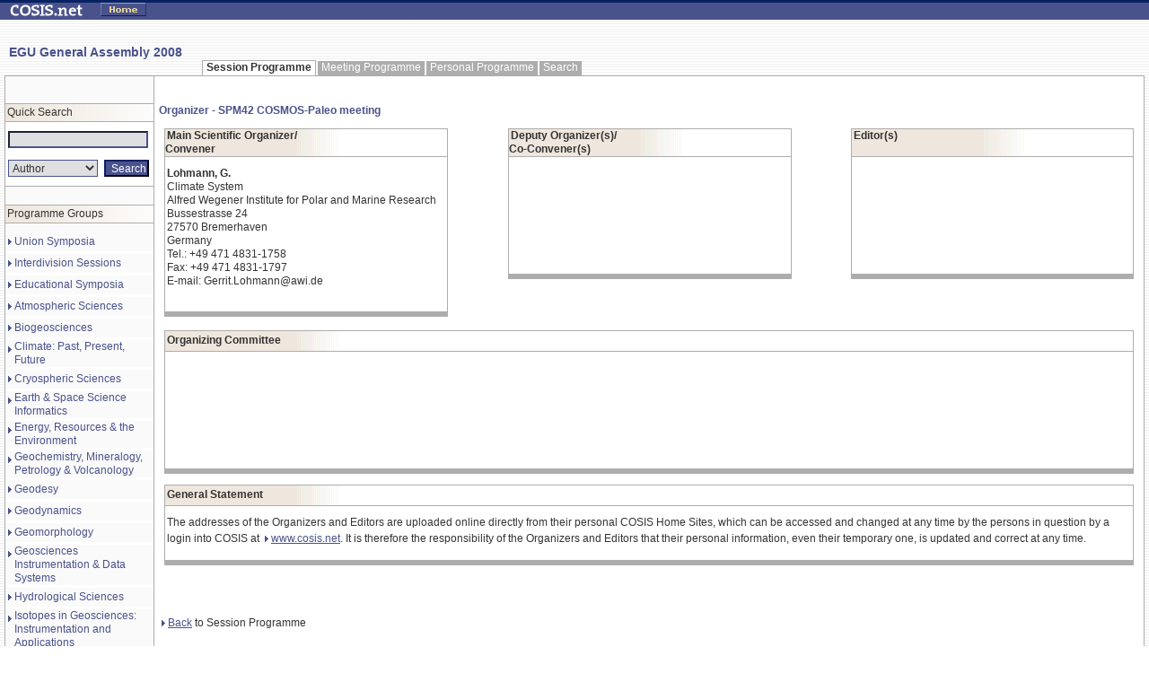

--- FILE ---
content_type: text/html
request_url: https://meetings.copernicus.org/www.cosis.net/members/meetings/sessions/organizer07a8.html?p_id=333&s_id=5857
body_size: 4508
content:
<!DOCTYPE HTML PUBLIC "-//W3C//DTD HTML 4.0 Transitional//EN">

<html>

<!-- Mirrored from www.cosis.net/members/meetings/sessions/organizer.php?p_id=333&s_id=5857 by HTTrack Website Copier/3.x [XR&CO'2007], Thu, 04 Sep 2008 12:13:24 GMT -->
<head>
	<title>COSIS.net  - Organizer - SPM42 COSMOS-Paleo meeting</title>
	<meta name="robots" content="index,all">
	<meta name="robots" content="follow,all">
	<meta name="keywords" content="cosis, copernicus, acp, acpd, ag, annales, egu, egs, eug, aef, npg, nhess, hess, shop, registrations, meetings, conferences, abstracts, abstract, management, publishing, Solar, Earth, Planetary, Space, Science, Sciences, Radio, Microgravity, Astrophysics">
	<meta name="description" content=" Providing Public Information and Services for registered Individuals and Organizations affiliated with Solar, Earth, Planetary and Space Sciences; Astrophysics, Microgravity and Life Sciences; or Radio Sciences. Other Natural Sciences' Organizations are welcome to join COSIS.">
	<meta name="author" content="Copernicus Systems + Technology GmbH, http//www.copernicussystems.net, ">
	<meta name="publisher" content="Copernicus Systems + Technology GmbH, http//www.copernicussystems.net, ">
	<meta name="distribution" content="global">
	<meta name="page-topic" content="Science">
	<meta http-equiv="Content-Language" content="en-us">
	<link REL="stylesheet" HREF="../../scripte/style_cosis.css" TYPE="text/css">
  <script type="text/javascript">
function toggleAll(trgtEl,checkVal) {
	var obj = document.getElementById(trgtEl);
	var inputs = obj.getElementsByTagName('input');
	for (var i=0; i<inputs.length; i++) {
		if (inputs[i].type == 'checkbox') {
			inputs[i].checked = document.getElementById('toggle_'+trgtEl).checked;
		}
	}
}

function toggleCheck(trgtEl,checkVal) {
	var obj = document.getElementById(trgtEl);
	var inputs = obj.getElementsByTagName('input');
	
	allselected = true;
	for (var i=0; i<inputs.length; i++) {
		if (inputs[i].type == 'checkbox') {
			if(inputs[i].id != 'toggle_'+trgtEl)
			{
				if(!inputs[i].checked)
				{
					allselected = false;
				}
			}
		}
	}
	//toggle all select
	document.getElementById('toggle_'+trgtEl).checked = allselected;
}
  </script>
</head>

<body background="../../images/bg_stripes.gif" topmargin="0" bottommargin="0" leftmargin="0" rightmargin="0" marginheight="0" marginwidth="0">
<table border="0" width="100%" background="../../pics/bg_top_cosisframe.gif">
 <tr>
  <td><img src="../../pics/logo_small_neu.gif" width=81 height=16 alt="" border="0" hspace="8"></td>
  <td><a href="../../login_index.html" target="_top"><img src="../../pics/bttn_home.gif" width=51 height=15 alt="" border="0" hspace="8"></a></td>
  <td width="100%" align="center"><font color="white"></font></td>
  <td><img src="../../pics/space.gif" width=110 height=16 alt="" border="0" hspace="8"></td>
 </tr>
</table>
<p>
<br>
<table width=100% border=0 CELLPADDING=0 CELLSPACING=0>
	<tr>
		<td width=10><img src="../../images/spacer.gif" width="10" height="1" border="0"></td>
		<td class="headline1">EGU General Assembly 2008<br></td>
	</tr>
</table>
<table width="100%" border="0" cellpadding="0" cellspacing="0">
	<tr>
		<td width="5"><img src="../../images/spacer.gif" width="5" height="17" alt="" border="0"></td>
		<td width="167"><img src="../../images/spacer.gif" width="167" height="17" alt="" border="0"></td>
		<td width="5"><img src="../../images/spacer.gif" width="5" height="5" alt="" border="0"></td>
		<td width="100%" align="left">
			<table border="0" cellpadding="0" cellspacing="0">
				<tr>
					<td height="100%" background="../../images/ic_up_wh_le.gif"><img src="../../images/spacer.gif" width="5" height="17" alt="" border="0"></td>
					<td height="100%" background="../../images/ic_up_wh_mi.gif" valign="middle"><b>Session Programme</b></td>
					<td height="100%" background="../../images/ic_up_wh_ri.gif"><img src="../../images/spacer.gif" width="6" height="17" alt="" border="0"></td>
					<td height="100%" background="../../images/ic_up_deak_le.gif"><img src="../../images/spacer.gif" width="5" height="17" alt="" border="0"></td>
					<td height="100%" background="../../images/ic_up_deak_mi.gif" valign="middle"><a href="../programme/schedule_programme0812.html?m_id=49&amp;p_id=333&amp;day=2&amp;view=schedule" class="menuetop">Meeting Programme</a></td>
					<td height="100%" background="../../images/ic_up_deak_ri.gif"><img src="../../images/spacer.gif" width="5" height="17" alt="" border="0"></td>
					<td height="100%" background="../../images/ic_up_deak_le.gif"><img src="../../images/spacer.gif" width="5" height="17" alt="" border="0"></td>
					<td height="100%" background="../../images/ic_up_deak_mi.gif" valign="middle"><a href="../view_pers_programmeb6d9.html?m_id=49&amp;p_id=333&amp;day=2&amp;view=session" class="menuetop">Personal Programme</a></td>
					<td height="100%" background="../../images/ic_up_deak_ri.gif"><img src="../../images/spacer.gif" width="5" height="17" alt="" border="0"></td>
					<td height="100%" background="../../images/ic_up_deak_le.gif"><img src="../../images/spacer.gif" width="5" height="17" alt="" border="0"></td>
					<td height="100%" background="../../images/ic_up_deak_mi.gif" valign="middle"><a href="../search_programmeb6d9.html?m_id=49&amp;p_id=333&amp;day=2&amp;view=session" class="menuetop">Search</a></td>
					<td height="100%" background="../../images/ic_up_deak_ri.gif"><img src="../../images/spacer.gif" width="5" height="17" alt="" border="0"></td>
				</tr>
			</table>
		</td>
		<td width="5"><img src="../../images/spacer.gif" width="5" height="5" alt="" border="0"></td>
		<td width="160"><img src="../../images/spacer.gif" width="160" height="5" alt="" border="0"></td>
		<td width="5"><img src="../../images/spacer.gif" width="5" height="5" alt="" border="0"></td>
	</tr>
	<tr>
		<td>&nbsp;</td>
		<td colspan="5" width="100%" bgcolor="#adadad">
			<table width="100%" border="0" cellpadding="0" cellspacing="1" bgcolor="#adadad">
				<tr>
					<td width="165" height="100%" valign="top" bgcolor="#fafafa">
						<table width="100%" border="0" cellpadding="0" cellspacing="0" bgcolor="#fafafa">
							<tr><td width="165" colspan="2"><img src="../../images/spacer.gif" width="165" height="30" alt="" border="0"></td></tr>
						</table>
						<table width="100%" border="0" cellpadding="0" cellspacing="0" bgcolor="#fafafa">
							<tr><td bgcolor="#adadad" colspan="2"><img src="../../images/spacer.gif" width="165" height="1" alt="" border="0"></td></tr>
							<tr>
								<td align="center" colspan="2">
									<table width="100%" border="0" cellpadding="2" cellspacing="0">
										<tr>
											<td background="../../images/tabheadmenu.gif">Quick Search</td>
										</tr>
									</table>
								</td>
							</tr>
							<tr><td bgcolor="#adadad" colspan="2"><img src="../../images/spacer.gif" width="165" height="1" alt="" border="0"></td></tr>
							<tr>
								<td bgcolor="#ffffff" colspan="2">
									<table width="100%" border="0" cellpadding="3" cellspacing="0">
							      <form action="http://www.cosis.net/members/meetings/search_programme.php">
							      <input type="hidden" name="m_id" value="49">
							      <input type="hidden" name="p_id" value="333">
										<input type="hidden" name="day" value="2">
										<input type="hidden" name="view" value="session">
							      <input type="hidden" name="mode" value="quick">
							      <input type="hidden" name="submit_search" value="Search">
										<tr>
											<td colspan="2"><img src="../../images/spacer.gif" width="1" height="1" alt="" border="0"></td>
										</tr>
										<tr>
											<td colspan="2"><input type="text" class="inputtext" size="6" style="width:156px" onfocus="className='inputtextfocus'" onblur="className='inputtext'" name="search[text1]" value="" maxlength="50"></td>
										</tr>
										<tr>
											<td colspan="2"><img src="../../images/spacer.gif" width="1" height="1" alt="" border="0"></td>
										</tr>
										<tr>
											<td><select name="search[field1]" class="select" style="width:100px" onfocus="className='selectfocus'" onblur="className='select'">
  <option value="author">Author</option>
  <option value="title">Title</option>
  <option value="abstract_nr">Abstract Nr.</option>
  <option value="schedule_nr">Schedule Nr.</option>
</select>
</td>
											<td><input type="submit" name="submit_search" value="Search" class="inputsubmit" style="width:50px"></td>
										</tr>
										<tr>
											<td colspan="2"><img src="../../images/spacer.gif" width="1" height="1" alt="" border="0"></td>
										</tr>
							      </form>
									</table>
								</td>
							</tr>
							<tr><td bgcolor="#adadad" colspan="2"><img src="../../images/spacer.gif" width="165" height="1" alt="" border="0"></td></tr>
							<tr><td width="165" colspan="2"><img src="../../images/spacer.gif" width="165" height="20" alt="" border="0"></td></tr>
						</table>						<table width="100%" border="0" cellpadding="0" cellspacing="0" bgcolor="#fafafa">
							<tr><td bgcolor="#adadad" colspan="2"><img src="../../images/spacer.gif" width="165" height="1" alt="" border="0"></td></tr>
							<tr>
								<td align="center" colspan="2">
									<table width="100%" border="0" cellpadding="2" cellspacing="0">
										<tr>
											<td background="../../images/tabheadmenu.gif">Programme Groups</td>
										</tr>
									</table>
								</td>
							</tr>
							<tr><td bgcolor="#adadad" colspan="2"><img src="../../images/spacer.gif" width="165" height="1" alt="" border="0"></td></tr>
							<tr>
								<td bgcolor="#ffffff" colspan="2">						<table width="100%" border="0" cellpadding="0" cellspacing="0" bgcolor="#fafafa">
							<tr><td width="165" colspan="2"><img src="../../images/spacer.gif" width="165" height="10" alt="" border="0"></td></tr>
							<tr onmouseover="bgColor='#cccccc'" onmouseout="bgColor='#fafafa'">
								<td width="10" valign="top" align="center"><img src="../../images/arrow_blue_menue.gif" width="4" height="21" alt="" border="0"></td>
								<td width="155" valign="middle"><a href="../programme/session_programmebad2.html?m_id=49&amp;p_id=325&amp;day=2&amp;view=session" class="menueleft">Union Symposia</a></td>
							</tr>
 							<tr><td colspan="2" bgcolor="#ffffff"><img src="../../images/spacer.gif" width="165" height="3" alt="" border="0"></td></tr>
							<tr onmouseover="bgColor='#cccccc'" onmouseout="bgColor='#fafafa'">
								<td width="10" valign="top" align="center"><img src="../../images/arrow_blue_menue.gif" width="4" height="21" alt="" border="0"></td>
								<td width="155" valign="middle"><a href="../programme/session_programme89e4.html?m_id=49&amp;p_id=322&amp;day=2&amp;view=session" class="menueleft">Interdivision Sessions</a></td>
							</tr>
 							<tr><td colspan="2" bgcolor="#ffffff"><img src="../../images/spacer.gif" width="165" height="3" alt="" border="0"></td></tr>
							<tr onmouseover="bgColor='#cccccc'" onmouseout="bgColor='#fafafa'">
								<td width="10" valign="top" align="center"><img src="../../images/arrow_blue_menue.gif" width="4" height="21" alt="" border="0"></td>
								<td width="155" valign="middle"><a href="../programme/session_programme51aa.html?m_id=49&amp;p_id=295&amp;day=2&amp;view=session" class="menueleft">Educational Symposia</a></td>
							</tr>
 							<tr><td colspan="2" bgcolor="#ffffff"><img src="../../images/spacer.gif" width="165" height="3" alt="" border="0"></td></tr>
							<tr onmouseover="bgColor='#cccccc'" onmouseout="bgColor='#fafafa'">
								<td width="10" valign="top" align="center"><img src="../../images/arrow_blue_menue.gif" width="4" height="21" alt="" border="0"></td>
								<td width="155" valign="middle"><a href="../programme/session_programme63a6.html?m_id=49&amp;p_id=296&amp;day=2&amp;view=session" class="menueleft">Atmospheric Sciences</a></td>
							</tr>
 							<tr><td colspan="2" bgcolor="#ffffff"><img src="../../images/spacer.gif" width="165" height="3" alt="" border="0"></td></tr>
							<tr onmouseover="bgColor='#cccccc'" onmouseout="bgColor='#fafafa'">
								<td width="10" valign="top" align="center"><img src="../../images/arrow_blue_menue.gif" width="4" height="21" alt="" border="0"></td>
								<td width="155" valign="middle"><a href="../programme/session_programmeac78.html?m_id=49&amp;p_id=297&amp;day=2&amp;view=session" class="menueleft">Biogeosciences</a></td>
							</tr>
 							<tr><td colspan="2" bgcolor="#ffffff"><img src="../../images/spacer.gif" width="165" height="3" alt="" border="0"></td></tr>
							<tr onmouseover="bgColor='#cccccc'" onmouseout="bgColor='#fafafa'">
								<td width="10" valign="top" align="center"><img src="../../images/arrow_blue_menue.gif" width="4" height="21" alt="" border="0"></td>
								<td width="155" valign="middle"><a href="../programme/session_programmec459.html?m_id=49&amp;p_id=298&amp;day=2&amp;view=session" class="menueleft">Climate: Past, Present, Future</a></td>
							</tr>
 							<tr><td colspan="2" bgcolor="#ffffff"><img src="../../images/spacer.gif" width="165" height="3" alt="" border="0"></td></tr>
							<tr onmouseover="bgColor='#cccccc'" onmouseout="bgColor='#fafafa'">
								<td width="10" valign="top" align="center"><img src="../../images/arrow_blue_menue.gif" width="4" height="21" alt="" border="0"></td>
								<td width="155" valign="middle"><a href="../programme/session_programme0cd8.html?m_id=49&amp;p_id=299&amp;day=2&amp;view=session" class="menueleft">Cryospheric Sciences</a></td>
							</tr>
 							<tr><td colspan="2" bgcolor="#ffffff"><img src="../../images/spacer.gif" width="165" height="3" alt="" border="0"></td></tr>
							<tr onmouseover="bgColor='#cccccc'" onmouseout="bgColor='#fafafa'">
								<td width="10" valign="top" align="center"><img src="../../images/arrow_blue_menue.gif" width="4" height="21" alt="" border="0"></td>
								<td width="155" valign="middle"><a href="../programme/session_programme82fd.html?m_id=49&amp;p_id=323&amp;day=2&amp;view=session" class="menueleft">  Earth & Space Science Informatics</a></td>
							</tr>
 							<tr><td colspan="2" bgcolor="#ffffff"><img src="../../images/spacer.gif" width="165" height="3" alt="" border="0"></td></tr>
							<tr onmouseover="bgColor='#cccccc'" onmouseout="bgColor='#fafafa'">
								<td width="10" valign="top" align="center"><img src="../../images/arrow_blue_menue.gif" width="4" height="21" alt="" border="0"></td>
								<td width="155" valign="middle"><a href="../programme/session_programme6f8a.html?m_id=49&amp;p_id=300&amp;day=2&amp;view=session" class="menueleft">Energy, Resources & the Environment</a></td>
							</tr>
 							<tr><td colspan="2" bgcolor="#ffffff"><img src="../../images/spacer.gif" width="165" height="3" alt="" border="0"></td></tr>
							<tr onmouseover="bgColor='#cccccc'" onmouseout="bgColor='#fafafa'">
								<td width="10" valign="top" align="center"><img src="../../images/arrow_blue_menue.gif" width="4" height="21" alt="" border="0"></td>
								<td width="155" valign="middle"><a href="../programme/session_programmeaa25.html?m_id=49&amp;p_id=301&amp;day=2&amp;view=session" class="menueleft">Geochemistry, Mineralogy, Petrology & Volcanology</a></td>
							</tr>
 							<tr><td colspan="2" bgcolor="#ffffff"><img src="../../images/spacer.gif" width="165" height="3" alt="" border="0"></td></tr>
							<tr onmouseover="bgColor='#cccccc'" onmouseout="bgColor='#fafafa'">
								<td width="10" valign="top" align="center"><img src="../../images/arrow_blue_menue.gif" width="4" height="21" alt="" border="0"></td>
								<td width="155" valign="middle"><a href="../programme/session_programme0abc.html?m_id=49&amp;p_id=302&amp;day=2&amp;view=session" class="menueleft">Geodesy</a></td>
							</tr>
 							<tr><td colspan="2" bgcolor="#ffffff"><img src="../../images/spacer.gif" width="165" height="3" alt="" border="0"></td></tr>
							<tr onmouseover="bgColor='#cccccc'" onmouseout="bgColor='#fafafa'">
								<td width="10" valign="top" align="center"><img src="../../images/arrow_blue_menue.gif" width="4" height="21" alt="" border="0"></td>
								<td width="155" valign="middle"><a href="../programme/session_programme6330.html?m_id=49&amp;p_id=303&amp;day=2&amp;view=session" class="menueleft">Geodynamics</a></td>
							</tr>
 							<tr><td colspan="2" bgcolor="#ffffff"><img src="../../images/spacer.gif" width="165" height="3" alt="" border="0"></td></tr>
							<tr onmouseover="bgColor='#cccccc'" onmouseout="bgColor='#fafafa'">
								<td width="10" valign="top" align="center"><img src="../../images/arrow_blue_menue.gif" width="4" height="21" alt="" border="0"></td>
								<td width="155" valign="middle"><a href="../programme/session_programme1a18.html?m_id=49&amp;p_id=304&amp;day=2&amp;view=session" class="menueleft">Geomorphology</a></td>
							</tr>
 							<tr><td colspan="2" bgcolor="#ffffff"><img src="../../images/spacer.gif" width="165" height="3" alt="" border="0"></td></tr>
							<tr onmouseover="bgColor='#cccccc'" onmouseout="bgColor='#fafafa'">
								<td width="10" valign="top" align="center"><img src="../../images/arrow_blue_menue.gif" width="4" height="21" alt="" border="0"></td>
								<td width="155" valign="middle"><a href="../programme/session_programme8f4f.html?m_id=49&amp;p_id=305&amp;day=2&amp;view=session" class="menueleft">Geosciences Instrumentation & Data Systems</a></td>
							</tr>
 							<tr><td colspan="2" bgcolor="#ffffff"><img src="../../images/spacer.gif" width="165" height="3" alt="" border="0"></td></tr>
							<tr onmouseover="bgColor='#cccccc'" onmouseout="bgColor='#fafafa'">
								<td width="10" valign="top" align="center"><img src="../../images/arrow_blue_menue.gif" width="4" height="21" alt="" border="0"></td>
								<td width="155" valign="middle"><a href="../programme/session_programme54a7.html?m_id=49&amp;p_id=306&amp;day=2&amp;view=session" class="menueleft">Hydrological Sciences</a></td>
							</tr>
 							<tr><td colspan="2" bgcolor="#ffffff"><img src="../../images/spacer.gif" width="165" height="3" alt="" border="0"></td></tr>
							<tr onmouseover="bgColor='#cccccc'" onmouseout="bgColor='#fafafa'">
								<td width="10" valign="top" align="center"><img src="../../images/arrow_blue_menue.gif" width="4" height="21" alt="" border="0"></td>
								<td width="155" valign="middle"><a href="../programme/session_programme2974.html?m_id=49&amp;p_id=316&amp;day=2&amp;view=session" class="menueleft">Isotopes in Geosciences: Instrumentation and Applications</a></td>
							</tr>
 							<tr><td colspan="2" bgcolor="#ffffff"><img src="../../images/spacer.gif" width="165" height="3" alt="" border="0"></td></tr>
							<tr onmouseover="bgColor='#cccccc'" onmouseout="bgColor='#fafafa'">
								<td width="10" valign="top" align="center"><img src="../../images/arrow_blue_menue.gif" width="4" height="21" alt="" border="0"></td>
								<td width="155" valign="middle"><a href="../programme/session_programme0d05.html?m_id=49&amp;p_id=307&amp;day=2&amp;view=session" class="menueleft">Magnetism, Palaeomagnetism, Rock Physics & Geomaterials</a></td>
							</tr>
 							<tr><td colspan="2" bgcolor="#ffffff"><img src="../../images/spacer.gif" width="165" height="3" alt="" border="0"></td></tr>
							<tr onmouseover="bgColor='#cccccc'" onmouseout="bgColor='#fafafa'">
								<td width="10" valign="top" align="center"><img src="../../images/arrow_blue_menue.gif" width="4" height="21" alt="" border="0"></td>
								<td width="155" valign="middle"><a href="../programme/session_programmea85e.html?m_id=49&amp;p_id=308&amp;day=2&amp;view=session" class="menueleft">Natural Hazards</a></td>
							</tr>
 							<tr><td colspan="2" bgcolor="#ffffff"><img src="../../images/spacer.gif" width="165" height="3" alt="" border="0"></td></tr>
							<tr onmouseover="bgColor='#cccccc'" onmouseout="bgColor='#fafafa'">
								<td width="10" valign="top" align="center"><img src="../../images/arrow_blue_menue.gif" width="4" height="21" alt="" border="0"></td>
								<td width="155" valign="middle"><a href="../programme/session_programme5483.html?m_id=49&amp;p_id=309&amp;day=2&amp;view=session" class="menueleft">Nonlinear Processes in Geophysics</a></td>
							</tr>
 							<tr><td colspan="2" bgcolor="#ffffff"><img src="../../images/spacer.gif" width="165" height="3" alt="" border="0"></td></tr>
							<tr onmouseover="bgColor='#cccccc'" onmouseout="bgColor='#fafafa'">
								<td width="10" valign="top" align="center"><img src="../../images/arrow_blue_menue.gif" width="4" height="21" alt="" border="0"></td>
								<td width="155" valign="middle"><a href="../programme/session_programmea966.html?m_id=49&amp;p_id=310&amp;day=2&amp;view=session" class="menueleft">Ocean Sciences</a></td>
							</tr>
 							<tr><td colspan="2" bgcolor="#ffffff"><img src="../../images/spacer.gif" width="165" height="3" alt="" border="0"></td></tr>
							<tr onmouseover="bgColor='#cccccc'" onmouseout="bgColor='#fafafa'">
								<td width="10" valign="top" align="center"><img src="../../images/arrow_blue_menue.gif" width="4" height="21" alt="" border="0"></td>
								<td width="155" valign="middle"><a href="../programme/session_programmea0ac.html?m_id=49&amp;p_id=311&amp;day=2&amp;view=session" class="menueleft">Planetary & Solar System Sciences</a></td>
							</tr>
 							<tr><td colspan="2" bgcolor="#ffffff"><img src="../../images/spacer.gif" width="165" height="3" alt="" border="0"></td></tr>
							<tr onmouseover="bgColor='#cccccc'" onmouseout="bgColor='#fafafa'">
								<td width="10" valign="top" align="center"><img src="../../images/arrow_blue_menue.gif" width="4" height="21" alt="" border="0"></td>
								<td width="155" valign="middle"><a href="../programme/session_programme1592.html?m_id=49&amp;p_id=312&amp;day=2&amp;view=session" class="menueleft">Seismology</a></td>
							</tr>
 							<tr><td colspan="2" bgcolor="#ffffff"><img src="../../images/spacer.gif" width="165" height="3" alt="" border="0"></td></tr>
							<tr onmouseover="bgColor='#cccccc'" onmouseout="bgColor='#fafafa'">
								<td width="10" valign="top" align="center"><img src="../../images/arrow_blue_menue.gif" width="4" height="21" alt="" border="0"></td>
								<td width="155" valign="middle"><a href="../programme/session_programmeb5a1.html?m_id=49&amp;p_id=313&amp;day=2&amp;view=session" class="menueleft">Soil System Sciences</a></td>
							</tr>
 							<tr><td colspan="2" bgcolor="#ffffff"><img src="../../images/spacer.gif" width="165" height="3" alt="" border="0"></td></tr>
							<tr onmouseover="bgColor='#cccccc'" onmouseout="bgColor='#fafafa'">
								<td width="10" valign="top" align="center"><img src="../../images/arrow_blue_menue.gif" width="4" height="21" alt="" border="0"></td>
								<td width="155" valign="middle"><a href="../programme/session_programme5223.html?m_id=49&amp;p_id=314&amp;day=2&amp;view=session" class="menueleft">Solar-Terrestrial Sciences</a></td>
							</tr>
 							<tr><td colspan="2" bgcolor="#ffffff"><img src="../../images/spacer.gif" width="165" height="3" alt="" border="0"></td></tr>
							<tr onmouseover="bgColor='#cccccc'" onmouseout="bgColor='#fafafa'">
								<td width="10" valign="top" align="center"><img src="../../images/arrow_blue_menue.gif" width="4" height="21" alt="" border="0"></td>
								<td width="155" valign="middle"><a href="../programme/session_programme6a9d.html?m_id=49&amp;p_id=315&amp;day=2&amp;view=session" class="menueleft">Stratigraphy, Sedimentology & Palaeontology</a></td>
							</tr>
 							<tr><td colspan="2" bgcolor="#ffffff"><img src="../../images/spacer.gif" width="165" height="3" alt="" border="0"></td></tr>
							<tr onmouseover="bgColor='#cccccc'" onmouseout="bgColor='#fafafa'">
								<td width="10" valign="top" align="center"><img src="../../images/arrow_blue_menue.gif" width="4" height="21" alt="" border="0"></td>
								<td width="155" valign="middle"><a href="../programme/session_programme0f9e.html?m_id=49&amp;p_id=318&amp;day=2&amp;view=session" class="menueleft">Tectonics & Structural Geology</a></td>
							</tr>
 							<tr><td colspan="2" bgcolor="#ffffff"><img src="../../images/spacer.gif" width="165" height="3" alt="" border="0"></td></tr>
							<tr onmouseover="bgColor='#cccccc'" onmouseout="bgColor='#fafafa'">
								<td width="10" valign="top" align="center"><img src="../../images/arrow_blue_menue.gif" width="4" height="21" alt="" border="0"></td>
								<td width="155" valign="middle"><a href="../programme/session_programme7523.html?m_id=49&amp;p_id=334&amp;day=2&amp;view=session" class="menueleft">Medal Lectures</a></td>
							</tr>
 							<tr><td colspan="2" bgcolor="#ffffff"><img src="../../images/spacer.gif" width="165" height="3" alt="" border="0"></td></tr>
							<tr onmouseover="bgColor='#cccccc'" onmouseout="bgColor='#fafafa'">
								<td width="10" valign="top" align="center"><img src="../../images/arrow_blue_menue.gif" width="4" height="21" alt="" border="0"></td>
								<td width="155" valign="middle"><a href="../programme/session_programme8cb7.html?m_id=49&amp;p_id=319&amp;day=2&amp;view=session" class="menueleft">Great Debates in Geosciences</a></td>
							</tr>
 							<tr><td colspan="2" bgcolor="#ffffff"><img src="../../images/spacer.gif" width="165" height="3" alt="" border="0"></td></tr>
							<tr onmouseover="bgColor='#cccccc'" onmouseout="bgColor='#fafafa'">
								<td width="10" valign="top" align="center"><img src="../../images/arrow_blue_menue.gif" width="4" height="21" alt="" border="0"></td>
								<td width="155" valign="middle"><a href="../programme/session_programmed5db.html?m_id=49&amp;p_id=320&amp;day=2&amp;view=session" class="menueleft">Short Courses</a></td>
							</tr>
 							<tr><td colspan="2" bgcolor="#ffffff"><img src="../../images/spacer.gif" width="165" height="3" alt="" border="0"></td></tr>
							<tr onmouseover="bgColor='#cccccc'" onmouseout="bgColor='#fafafa'">
								<td width="10" valign="top" align="center"><img src="../../images/arrow_blue_menue.gif" width="4" height="21" alt="" border="0"></td>
								<td width="155" valign="middle"><a href="../programme/session_programme387c.html?m_id=49&amp;p_id=326&amp;day=2&amp;view=session" class="menueleft">Keynote Lectures</a></td>
							</tr>
 							<tr><td colspan="2" bgcolor="#ffffff"><img src="../../images/spacer.gif" width="165" height="3" alt="" border="0"></td></tr>
							<tr onmouseover="bgColor='#cccccc'" onmouseout="bgColor='#fafafa'">
								<td width="10" valign="top" align="center"><img src="../../images/arrow_blue_menue.gif" width="4" height="21" alt="" border="0"></td>
								<td width="155" valign="middle"><a href="../programme/session_programme9d05.html?m_id=49&amp;p_id=317&amp;day=2&amp;view=session" class="menueleft">Townhall Meetings</a></td>
							</tr>
 							<tr><td colspan="2" bgcolor="#ffffff"><img src="../../images/spacer.gif" width="165" height="3" alt="" border="0"></td></tr>
							<tr onmouseover="bgColor='#cccccc'" onmouseout="bgColor='#fafafa'">
								<td width="10" valign="top" align="center"><img src="../../images/arrow_blue_menue.gif" width="4" height="21" alt="" border="0"></td>
								<td width="155" valign="middle"><a href="../programme/session_programmef136.html?m_id=49&amp;p_id=337&amp;day=2&amp;view=session" class="menueleft">Division Business Meetings</a></td>
							</tr>
 							<tr><td colspan="2" bgcolor="#ffffff"><img src="../../images/spacer.gif" width="165" height="3" alt="" border="0"></td></tr>
							<tr onmouseover="bgColor='#cccccc'" onmouseout="bgColor='#fafafa'">
								<td width="10" valign="top" align="center"><img src="../../images/arrow_blue_menue.gif" width="4" height="21" alt="" border="0"></td>
								<td width="155" valign="middle"><a href="../programme/session_programmeda85.html?m_id=49&amp;p_id=338&amp;day=2&amp;view=session" class="menueleft">Editorial Board Meetings</a></td>
							</tr>
 							<tr><td colspan="2" bgcolor="#ffffff"><img src="../../images/spacer.gif" width="165" height="3" alt="" border="0"></td></tr>
							<tr onmouseover="bgColor='#cccccc'" onmouseout="bgColor='#fafafa'">
								<td width="10" valign="top" align="center"><img src="../../images/arrow_blue_menue.gif" width="4" height="21" alt="" border="0"></td>
								<td width="155" valign="middle"><a href="../programme/session_programmebb35.html?m_id=49&amp;p_id=339&amp;day=2&amp;view=session" class="menueleft">Union Meetings</a></td>
							</tr>
 							<tr><td colspan="2" bgcolor="#ffffff"><img src="../../images/spacer.gif" width="165" height="3" alt="" border="0"></td></tr>
							<tr bgColor="#cccccc">
								<td width="10" valign="top" align="center"><img src="../../images/arrow_blue_menue.gif" width="4" height="21" alt="" border="0"></td>
								<td width="155" valign="middle"><a href="../programme/session_programmeb6d9.html?m_id=49&amp;p_id=333&amp;day=2&amp;view=session" class="menueleft">Splinter Meetings</a></td>
							</tr>
 							<tr><td colspan="2" bgcolor="#ffffff"><img src="../../images/spacer.gif" width="165" height="3" alt="" border="0"></td></tr>
							<tr><td width="165" colspan="2"><img src="../../images/spacer.gif" width="165" height="10" alt="" border="0"></td></tr>
						</table>
								</td>
							</tr>
							<tr><td bgcolor="#adadad" colspan="2"><img src="../../images/spacer.gif" width="165" height="1" alt="" border="0"></td></tr>
							<tr><td width="165" colspan="2"><img src="../../images/spacer.gif" width="165" height="20" alt="" border="0"></td></tr>
						</table>					</td>

					<td width="100%" height="100%" valign="top" bgcolor="#ffffff">
						<table border="0" cellpadding="0" cellspacing="0" bgcolor="#ffffff">
							<tr>
								<td width="5"><img src="../../images/spacer.gif" width="5" height="30" alt="" border="0"></td>
								<td valign="top" width="100%"><img src="../../images/spacer.gif" width="5" height="30" alt="" border="0"></td>
								<td width="5"><img src="../../images/spacer.gif" width="5" height="30" alt="" border="0"></td>
							</tr>
							<tr>
								<td><img src="../../images/spacer.gif" width="1" height="1" alt="" border="0"></td>
								<td><img src="../../images/spacer.gif" width="1" height="1" alt="" border="0"></td>
								<td><img src="../../images/spacer.gif" width="1" height="1" alt="" border="0"></td>
							</tr>
							<tr>
								<td>&nbsp;</td>
								<td>
									<span class="headline2">Organizer - SPM42 COSMOS-Paleo meeting</span><p></p>
  

<TABLE WIDTH=100% border=0 CELLPADDING=0 CELLSPACING=0 align=center>
<tr>
	<td width=30% height=100% align=center valign=top>

		<TABLE WIDTH=100% HEIGHT=100% border=0 CELLPADDING=0 CELLSPACING=0 align=center>
		<tr>
			<td width=7 background='images/tableborder_left.gif'><img src='images/space.gif' width=7 height=1 border=0></td>
			<td width=100% background='images/space_grey.gif'><img src='images/space.gif' width=236 height=1 border=0></td>
			<td width=7 background='images/tableborder_right.gif'><img src='images/space.gif' width=7 height=1 border=0></td>
		</tr>
		<tr>
			<td width=7 height=22 background='images/tableborder_left.gif'><img src='images/space.gif' width=7 height=22 border=0></td>
			<td width=100% background='images/table_head_1.gif'><img src='images/space.gif' width=2 height=2 border=0><b>Main Scientific Organizer/<br>Convener</b></td>
			<td width=7 height=22 background='images/tableborder_right.gif'><img src='images/space.gif' width=7 height=22 border=0></td>
		</tr>
		<tr>
			<td width=7 background='images/tableborder_left.gif'><img src='images/space.gif' width=7 height=1 border=0></td>
			<td width=100% background='images/space_grey.gif'><img src='images/space.gif' width=1 height=1 border=0></td>
			<td width=7 background='images/tableborder_right.gif'><img src='images/space.gif' width=7 height=1 border=0></td>
		</tr>
		<tr height=100%>
			<td width=7 background='images/tableborder_left.gif'><img src='images/space.gif' width=7 height=130 border=0></td>
			<td width=100% height=100% valign='top'>
				<table width=100% height=100% border=0 cellpadding=2 cellspacing=0>
				<tr><td><img src='images/space.gif' width=7 height=5 border=0></td></tr>
				<tr height=100%>
					<td valign='top' width=100% height=100%>
<strong>Lohmann, G.</strong><br>
Climate System<br>
Alfred Wegener Institute for Polar and Marine Research<br>
Bussestrasse 24<br>
27570 Bremerhaven<br>
Germany<br>
Tel.: +49 471 4831-1758<br>
Fax: +49 471 4831-1797<br>
E-mail: Gerrit.Lohmann@awi.de<br>
<br>
					</td>
				</tr>
				<tr><td><img src='images/space.gif' width=7 height=5 border=0></td></tr>
				</table>
			</td>
			<td width=6 background='images/tableborder_right.gif'><img src='images/space.gif' width=7 height=1 border=0></td>
		</tr>
		<tr>
			<td width=7 background='images/tableborder_left.gif'><img src='images/space.gif' width=7 height=1 border=0></td>
			<td width=100% background='images/space_grey.gif'><img src='images/space.gif' width=1 height=6 border=0></td>
			<td width=7 background='images/tableborder_right.gif'><img src='images/space.gif' width=7 height=1 border=0></td>
		</tr>
		</table>
          
	</td>
	<td width=5% align=center valign=top>
		<img src='images/space.gif' width=25 height=130 border=0>
	</td>
	<td width=30% height=100% align=center valign=top>

		<TABLE WIDTH=100% HEIGHT=100% border=0 CELLPADDING=0 CELLSPACING=0 align=center>
		<tr>
			<td width=7 background='images/tableborder_left.gif'><img src='images/space.gif' width=7 height=1 border=0></td>
			<td width=100% background='images/space_grey.gif'><img src='images/space.gif' width=236 height=1 border=0></td>
			<td width=7 background='images/tableborder_right.gif'><img src='images/space.gif' width=7 height=1 border=0></td>
		</tr>
		<tr>
			<td width=7 height=22 background='images/tableborder_left.gif'><img src='images/space.gif' width=7 height=22 border=0></td>
			<td width=100% background='images/table_head_1.gif'><img src='images/space.gif' width=2 height=2 border=0><b>Deputy Organizer(s)/<br>Co-Convener(s)</b></td>
			<td width=7 height=22 background='images/tableborder_right.gif'><img src='images/space.gif' width=7 height=22 border=0></td>
		</tr>
		<tr>
			<td width=7 background='images/tableborder_left.gif'><img src='images/space.gif' width=7 height=1 border=0></td>
			<td width=100% background='images/space_grey.gif'><img src='images/space.gif' width=1 height=1 border=0></td>
			<td width=7 background='images/tableborder_right.gif'><img src='images/space.gif' width=7 height=1 border=0></td>
		</tr>
		<tr height=100%>
			<td width=7 background='images/tableborder_left.gif'><img src='images/space.gif' width=7 height=130 border=0></td>
			<td width=100% height=100% valign='top'>
				<table width=100% height=100% border=0 cellpadding=2 cellspacing=0>
				<tr><td><img src='images/space.gif' width=7 height=5 border=0></td></tr>
				<tr height=100%>
					<td valign='top' width=100% height=100%>
					</td>
				</tr>
				<tr><td><img src='images/space.gif' width=7 height=5 border=0></td></tr>
				</table>
			</td>
			<td width=6 background='images/tableborder_right.gif'><img src='images/space.gif' width=7 height=1 border=0></td>
		</tr>
		<tr>
			<td width=7 background='images/tableborder_left.gif'><img src='images/space.gif' width=7 height=1 border=0></td>
			<td width=100% background='images/space_grey.gif'><img src='images/space.gif' width=1 height=6 border=0></td>
			<td width=7 background='images/tableborder_right.gif'><img src='images/space.gif' width=7 height=1 border=0></td>
		</tr>
		</table>
          
	</td>
	<td width=5% align=center valign=top>
		<img src='images/space.gif' width=25 height=130 border=0>
	</td>
	<td width=30% height=100% align=center valign=top>

		<TABLE WIDTH=100% HEIGHT=100% border=0 CELLPADDING=0 CELLSPACING=0 align=center>
		<tr>
			<td width=7 background='images/tableborder_left.gif'><img src='images/space.gif' width=7 height=1 border=0></td>
			<td width=100% background='images/space_grey.gif'><img src='images/space.gif' width=236 height=1 border=0></td>
			<td width=7 background='images/tableborder_right.gif'><img src='images/space.gif' width=7 height=1 border=0></td>
		</tr>
		<tr>
			<td width=7 height=22 background='images/tableborder_left.gif'><img src='images/space.gif' width=7 height=22 border=0></td>
			<td width=100% background='images/table_head_1.gif'><img src='images/space.gif' width=2 height=2 border=0><b>Editor(s)<br>&nbsp;</b></td>
			<td width=7 height=22 background='images/tableborder_right.gif'><img src='images/space.gif' width=7 height=22 border=0></td>
		</tr>
		<tr>
			<td width=7 background='images/tableborder_left.gif'><img src='images/space.gif' width=7 height=1 border=0></td>
			<td width=100% background='images/space_grey.gif'><img src='images/space.gif' width=1 height=1 border=0></td>
			<td width=7 background='images/tableborder_right.gif'><img src='images/space.gif' width=7 height=1 border=0></td>
		</tr>
		<tr height=100%>
			<td width=7 background='images/tableborder_left.gif'><img src='images/space.gif' width=7 height=130 border=0></td>
			<td width=100% height=100% valign='top'>
				<table width=100% height=100% border=0 cellpadding=2 cellspacing=0>
				<tr><td><img src='images/space.gif' width=7 height=5 border=0></td></tr>
				<tr height=100%>
					<td valign='top' width=100% height=100%>
					</td>
				</tr>
				<tr><td><img src='images/space.gif' width=7 height=5 border=0></td></tr>
				</table>
			</td>
			<td width=6 background='images/tableborder_right.gif'><img src='images/space.gif' width=7 height=1 border=0></td>
		</tr>
		<tr>
			<td width=7 background='images/tableborder_left.gif'><img src='images/space.gif' width=7 height=1 border=0></td>
			<td width=100% background='images/space_grey.gif'><img src='images/space.gif' width=1 height=6 border=0></td>
			<td width=7 background='images/tableborder_right.gif'><img src='images/space.gif' width=7 height=1 border=0></td>
		</tr>
		</table>

	</td>
</tr>
<tr><td colspan=5><p>&nbsp;</p></td></tr>
<tr>
	<td colspan=5 width=100% align=center valign=top>

		<TABLE WIDTH=100% border=0 CELLPADDING=0 CELLSPACING=0 align=center>
		<tr>
			<td width=7 background='images/tableborder_left.gif'><img src='images/space.gif' width=7 height=1 border=0></td>
			<td width=100% background='images/space_grey.gif'><img src='images/space.gif' width=236 height=1 border=0></td>
			<td width=7 background='images/tableborder_right.gif'><img src='images/space.gif' width=7 height=1 border=0></td>
		</tr>
		<tr>
			<td width=7 height=22 background='images/tableborder_left.gif'><img src='images/space.gif' width=7 height=22 border=0></td>
			<td width=100% background='images/table_head_1.gif'><img src='images/space.gif' width=2 height=2 border=0><b>Organizing Committee</b></td>
			<td width=7 height=22 background='images/tableborder_right.gif'><img src='images/space.gif' width=7 height=22 border=0></td>
		</tr>
		<tr>
			<td width=7 background='images/tableborder_left.gif'><img src='images/space.gif' width=7 height=1 border=0></td>
			<td width=100% background='images/space_grey.gif'><img src='images/space.gif' width=1 height=1 border=0></td>
			<td width=7 background='images/tableborder_right.gif'><img src='images/space.gif' width=7 height=1 border=0></td>
		</tr>
		<tr height=100%>
			<td width=7 background='images/tableborder_left.gif'><img src='images/space.gif' width=7 height=130 border=0></td>
			<td width=100% valign='top'>
				<table width=100% border=0 cellpadding=2 cellspacing=0>
				<tr><td><img src='images/space.gif' width=7 height=5 border=0></td></tr>
				<tr>
					<td valign='top' width=100%>
					</td>
				</tr>
				<tr><td><img src='images/space.gif' width=7 height=5 border=0></td></tr>
				</table>
			</td>
			<td width=6 background='images/tableborder_right.gif'><img src='images/space.gif' width=7 height=1 border=0></td>
		</tr>
		<tr>
			<td width=7 background='images/tableborder_left.gif'><img src='images/space.gif' width=7 height=1 border=0></td>
			<td width=100% background='images/space_grey.gif'><img src='images/space.gif' width=1 height=6 border=0></td>
			<td width=7 background='images/tableborder_right.gif'><img src='images/space.gif' width=7 height=1 border=0></td>
		</tr>
		</table>

 </td>
</tr>
</table>
<p>
		<TABLE WIDTH=100% HEIGHT=100% border=0 CELLPADDING=0 CELLSPACING=0 align=center>
		<tr>
			<td width=7 background='images/tableborder_left.gif'><img src='images/space.gif' width=7 height=1 border=0></td>
			<td width=100% background='images/space_grey.gif'><img src='images/space.gif' width=236 height=1 border=0></td>
			<td width=7 background='images/tableborder_right.gif'><img src='images/space.gif' width=7 height=1 border=0></td>
		</tr>
		<tr>
			<td width=7 height=22 background='images/tableborder_left.gif'><img src='images/space.gif' width=7 height=22 border=0></td>
			<td width=100% background='images/table_head_1.gif'><img src='images/space.gif' width=2 height=2 border=0><b>General Statement</b></td>
			<td width=7 height=22 background='images/tableborder_right.gif'><img src='images/space.gif' width=7 height=22 border=0></td>
		</tr>
		<tr>
			<td width=7 background='images/tableborder_left.gif'><img src='images/space.gif' width=7 height=1 border=0></td>
			<td width=100% background='images/space_grey.gif'><img src='images/space.gif' width=1 height=1 border=0></td>
			<td width=7 background='images/tableborder_right.gif'><img src='images/space.gif' width=7 height=1 border=0></td>
		</tr>
		<tr height=100%>
			<td width=7 background='images/tableborder_left.gif'><img src='images/space.gif' width=7 height=60 border=0></td>
			<td width=100% height=100% valign='top'>
				<table width=100% height=100% border=0 cellpadding=2 cellspacing=0>
				<tr><td><img src='images/space.gif' width=7 height=5 border=0></td></tr>
				<tr height=100%>
					<td valign='top' width=100% height=100%>
The addresses of the Organizers and Editors are uploaded online directly
from their personal COSIS Home Sites, which can be accessed and changed
at any time by the persons in question by a login into COSIS at
<a href="../../../index.html"><img src="../../images/arrow_blue.gif" width="4" height="7" alt="" border="0" hspace="3" vspace="7" align="absmiddle">www.cosis.net</a>. It is therefore the responsibility of the Organizers
and Editors that their personal information, even their temporary one,
is updated and correct at any time.
					<p>
          </td>
				</tr>
				<tr><td><img src='images/space.gif' width=7 height=5 border=0></td></tr>
				</table>
			</td>
			<td width=6 background='images/tableborder_right.gif'><img src='images/space.gif' width=7 height=1 border=0></td>
		</tr>
		<tr>
			<td width=7 background='images/tableborder_left.gif'><img src='images/space.gif' width=7 height=1 border=0></td>
			<td width=100% background='images/space_grey.gif'><img src='images/space.gif' width=1 height=6 border=0></td>
			<td width=7 background='images/tableborder_right.gif'><img src='images/space.gif' width=7 height=1 border=0></td>
		</tr>
		</table>
<p><p><br><br>
<p><a href="../programme/session_programme2d59.html?prg=333"><img src="../../images/arrow_blue.gif" width="4" height="7" alt="" border="0" hspace="3" vspace="7" align="absmiddle">Back</a> to Session Programme</p>
									<p></p>
								</td>
								<td>&nbsp;</td>
							</tr>
							<tr><td colspan="3">&nbsp;<br>&nbsp;</td></tr>
						</table>
					</td>
				</tr>
			</table>
		</td>
		<td>&nbsp;</td>
	</tr>
</table>
<br><br>
<p align="center" class="infobox">
&copy;2002-2008 Copernicus Systems + Technology GmbH
</p>
<br>
</body>

<!-- Mirrored from www.cosis.net/members/meetings/sessions/organizer.php?p_id=333&s_id=5857 by HTTrack Website Copier/3.x [XR&CO'2007], Thu, 04 Sep 2008 12:13:24 GMT -->
</html>
